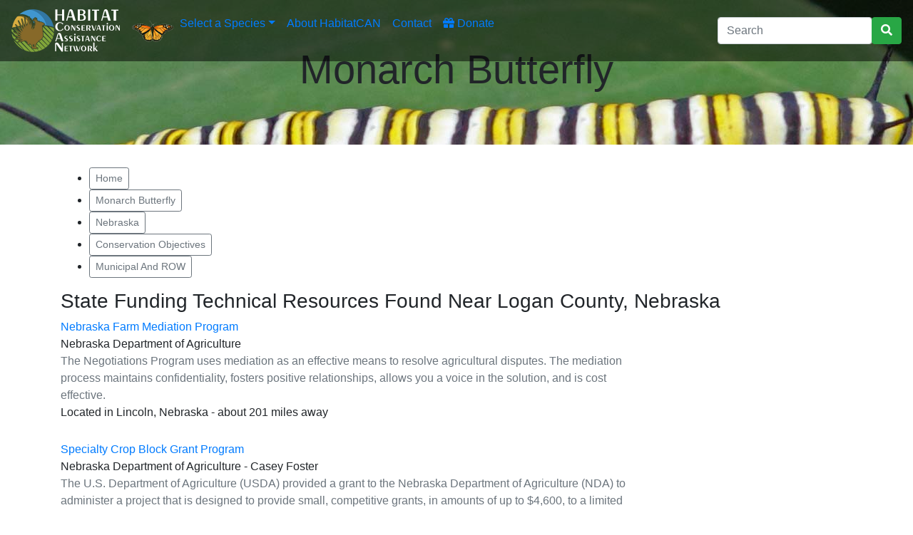

--- FILE ---
content_type: text/html; charset=utf-8
request_url: https://www.habitatcan.org/conservation-resources/Monarch-Butterfly/Nebraska/Logan/Municipal-and-ROW/State-Funding--Technical-Resources/20/
body_size: 25000
content:



<!DOCTYPE html>
<html lang="en">
    
<head id="Head1" prefix="og: https:\/\/ogp.me/ns#"><meta charset="utf-8" /><meta name="viewport" content="width=device-width, initial-scale=1, shrink-to-fit=no" /><title>
	Conservation State Funding  Technical Resources for habitat protection of Monarch Butterfly in Nebraska
</title><link rel="icon" type="image/x-icon" href="https://www.habitatcan.org/habitatcan.ico" /><meta name="google-site-verification" content="OS8NOJVe4Pin_vHMYCHPdEVFXmFfE7bEWxEHDBlvvdA" /><link href="https://www.landcan.org/css/exotic350.css" rel="stylesheet" /><link href="https://www.landcan.org/css/glyphicons.css" rel="stylesheet" /><link href="https://fonts.googleapis.com/css?family=Averia+Sans+Libre:400,700" rel="stylesheet" type="text/css" /><link href="https://fonts.googleapis.com/css?family=Permanent+Marker" rel="stylesheet" type="text/css" /><link rel="stylesheet" href="https://use.fontawesome.com/releases/v5.7.0/css/all.css" integrity="sha384-lZN37f5QGtY3VHgisS14W3ExzMWZxybE1SJSEsQp9S+oqd12jhcu+A56Ebc1zFSJ" crossorigin="anonymous" />
    
    <!-- Bootstrap CSS -->
    <link rel="stylesheet" href="https://maxcdn.bootstrapcdn.com/bootstrap/4.0.0/css/bootstrap.min.css" integrity="sha384-Gn5384xqQ1aoWXA+058RXPxPg6fy4IWvTNh0E263XmFcJlSAwiGgFAW/dAiS6JXm" crossorigin="anonymous" /><link href="https://code.jquery.com/ui/1.12.1/themes/base/jquery-ui.css" rel="stylesheet" /><link href="https://www.habitatcan.org/css/chmp.css" rel="stylesheet" />

    <!-- jQuery first, then Popper.js, then Bootstrap JS -->
    <script src="//ajax.googleapis.com/ajax/libs/jquery/1.11.1/jquery.min.js"></script>
    <script src="https://code.jquery.com/ui/1.11.4/jquery-ui.js"></script>
    <script src="https://cdnjs.cloudflare.com/ajax/libs/popper.js/1.12.9/umd/popper.min.js" integrity="sha384-ApNbgh9B+Y1QKtv3Rn7W3mgPxhU9K/ScQsAP7hUibX39j7fakFPskvXusvfa0b4Q" crossorigin="anonymous"></script>
    <script src="https://maxcdn.bootstrapcdn.com/bootstrap/4.0.0/js/bootstrap.min.js" integrity="sha384-JZR6Spejh4U02d8jOt6vLEHfe/JQGiRRSQQxSfFWpi1MquVdAyjUar5+76PVCmYl" crossorigin="anonymous"></script>

    <script src='https://www.bing.com/api/maps/mapcontrol?callback=GetMap' async defer></script>
    <!--  google maps codeproduction 
    <script src="https://maps.google.com/maps/api/js?key=AIzaSyCa8pVJir07RFTOaRe2s8enIRvVksBbfoM" type="text/javascript"></script>
    old one - <script src="//maps.google.com/maps/api/js?key=AIzaSyBvSGiMAtsl_cCw8dwWJzxUwy0eXcI371k" type="text/javascript"></script>
    
    < development > -->
    <script src="https://maps.google.com/maps/api/js?key=AIzaSyC72zdS5ZIjKJUmKgVlYZ3PWgkynVKEZVk" type="text/javascript"></script>
   

    <script src="https://www.habitatcan.org/js/ckeBoxes.js" type="text/javascript"></script>
    <script src="https://www.landcan.org/js/iToolBoxBS.js" type="text/javascript"></script> 
    <script src="https://www.landcan.org/js/jquery.cookie.js"></script>
    <script src="https://www.landcan.org/ckeditor/ckeditor.js" type="text/javascript"></script>

    
<link rel="canonical" href="https://www.habitatcan.org/resources/Monarch Butterfly/Nebraska/State Funding  Technical Resources/" />

<meta name="twitter:card" content="summary">
<meta name="twitter:site" content="@conservationHMP">
<meta name="twitter:title" content="">
<meta name="twitter:description" content="Nebraska landowners have options when it comes to enrolling their land in programs that restore and conserve Monarch Butterfly populations.">
<meta name="twitter:creator" content="@conservationHMP">
<meta name="twitter:image" content="https://www.habitatcan.org/images/habitatcanlogo60.png">
<meta property="og:title" content="" />
<meta property="og:type" content="website" />
<meta property="og:url" content="https://www.habitatcan.org/resources/Monarch Butterfly/Nebraska/State Funding  Technical Resources/" />
<meta property="og:image" content="https://www.habitatcan.org/images/habitatcanlogo60.png" />
<meta property="og:description" content="Nebraska landowners have options when it comes to enrolling their land in programs that restore and conserve Monarch Butterfly populations." /> 
<meta property="og:site_name" content="Habitat Conservation Assistance Network" />
<meta property="fb:admins" content="709861591" /> 
<link rel="publisher" href="https://plus.google.com/+habitatcanOrgportal" />
<meta itemprop="name" content="">
<meta itemprop="description" content="Nebraska landowners have options when it comes to enrolling their land in programs that restore and conserve Monarch Butterfly populations.">
<meta itemprop="image" content="https://www.habitatcan.org/chmpHeader.jpg">
     
    <!-- Global site tag (gtag.js) - Google Analytics -->
    <script async src="https://www.googletagmanager.com/gtag/js?id=UA-40563575-12"></script>
    <script>
        window.dataLayer = window.dataLayer || [];
        function gtag() { dataLayer.push(arguments); }
        gtag('js', new Date());
        gtag('config', 'UA-40563575-12');

    </script> 

    <!-- Global site tag (gtag.js) - GA4 -->
    <script async src="https://www.googletagmanager.com/gtag/js?id=G-XRZ7NRDG24"></script>
    <script>window.dataLayer = window.dataLayer || []; function gtag(){dataLayer.push(arguments);} gtag('js', new Date()); gtag('config', 'G-XRZ7NRDG24'); </script>

    <script>
	    $(document).ready(function () { if (!ili) { $('#signIn').show(); $('#signOut').hide(); $("#signIn").click(function () { $(".loginPanel").slideToggle(200); }); } else { $('#signIn').hide(); $('#signOut').show(); };           
            $('#tbBottom').html(getIToolBox('Habitat Conservation Assistance Network', 'tbBottom hidden-xs', ' iLink'));
            $('#signOut').click(function () { window.location.href = "https://www.habitatcan.org/signOut.ashx" });
        });
        
        $(window).scroll(function () {
            if ($(this).scrollTop() > 480) { $('.top-nav').addClass("chmp-nav-brown").removeClass("chmp-nav"); $('.dropdown-item').css('color', '#6e3719'); $('.navbar').css('background', 'rgba(255,255,255,0.8)'); $('#chmpburger').removeClass('chmp-burger').addClass('chmp-burger-brown'); $('#hclogo').attr('src', 'https://www.habitatcan.org/images/habitatcanlogo60.png'); } else { $('.navbar').css('background', 'rgba(0,0,0,.5)'); $('.top-nav').removeClass("chmp-nav-brown").addClass("chmp-nav"); $('.dropdown-item').css('color', '#fff'); $('.navbar').css('background', 'rgba(0,0,0,.25)'); $('#chmpburger').removeClass('chmp-burger-brown').addClass('chmp-burger'); $('#hclogo').attr('src', 'https://www.habitatcan.org/images/habitatcanlogo60white.png');}
        });

	</script>


  <meta name="description" content="Nebraska landowners have options when it comes to enrolling their land in programs that restore and conserve Monarch Butterfly populations." /></head>
<body id="ssBody">
        <div class="jumbotron jumbotron-fluid jtron" style="max-height:400px; background: url('https://www.habitatcan.org/images/monarchHead2.jpg') no-repeat top center;" >
          <nav class="navbar navbar-expand-lg fixed-top" style="background:rgba(0,0,0,.5);">
          <a class="navbar-brand" href="https://www.habitatcan.org/" title="Habitat Conservation Assistance Network"><img id="hclogo" class="pull-left img-responsive" style="height: 60px !important;" src="https://www.habitatcan.org/images/habitatcanlogo60white.png" alt="HabitatCAN" /></a>
          <button class="navbar-toggler" type="button" data-toggle="collapse" data-target="#navbarSupportedContent" aria-controls="navbarSupportedContent" aria-expanded="false" aria-label="Toggle navigation">
            <span id="chmpburger" class="navbar-toggler-icon chmp-burger"></span>
          </button>

          <div class="collapse navbar-collapse" id="navbarSupportedContent">
            <ul class="navbar-nav mr-auto chmp-nav"  id="tnav">
                <li><img alt="monarch butterfly" class="menuIcon" src="https://www.habitatcan.org/images/Monarch-selected.png" /></li>
                <li class="nav-item dropdown">
                <a class="nav-link dropdown-toggle chmp-nav top-nav" href="#" id="navbarDropdown" role="button" data-toggle="dropdown" aria-haspopup="true" aria-expanded="false">
                  Select a Species</a>
                <div class="dropdown-menu" aria-labelledby="navbarDropdown" id="ddmenu">
                  <a class="dropdown-item" href="/Lesser-Prairie-Chicken/"><img src="https://www.habitatcan.org/images/tanLPCIcon.png" />Lesser Prairie Chicken</a>
                  <a class="dropdown-item" href="/Sage-Grouse/"><img src="https://www.habitatcan.org/images/tanSGIcon.png" />Sage Grouse</a>
                  <a class="dropdown-item" href="/Monarch-Butterfly/"><img src="https://www.habitatcan.org/images/monarch-butterflyicon.png" />Monarch Butterfly</a>
                </div>
              </li>
              <li class="nav-item"><a class="nav-link chmp-nav top-nav" href="https://www.habitatcan.org/about" >About HabitatCAN</a></li>
              <li class="nav-item"><a class="nav-link chmp-nav top-nav" href="https://www.habitatcan.org/contact-us">Contact</a></li>
              <li class="nav-item"><a target="_blank" class="nav-link chmp-nav top-nav" href="https://www.landcan.org/donate/"><span class="fas fa-gift"></span> Donate</a></li>
              <li class="nav-item"><script>var ili = false;</script></li>
            </ul>
              <form id="CHMPsearch" class="form-inline my-2 my-lg-0" role="search" method="post" action="/search-for-resources/">
                <div class="form-group">
                  <input class="form-control" type="search" placeholder="Search" aria-label="Search" id="hcanterm" name="term" >
                  <div class="input-group-append"><button class="btn btn-success" type="submit" id="btCHMPsearch"><span class="fas fa-search"></span></button></div>
                </div>
            </form>
              
          </div>
        </nav>
            <h1 class="display-4 exotic text-center chmp-inner">Monarch Butterfly</h1>
          
        </div>
 	
<form method="post" action="./" id="form1">
<div class="aspNetHidden">
<input type="hidden" name="__VIEWSTATE" id="__VIEWSTATE" value="/wEPDwUKLTgyOTk4MDMzOGRkPLAoiRup4aEqSs1DkSKhrbP1UsVhZ9qMku7jCjd0zqs=" />
</div>

<div class="aspNetHidden">

	<input type="hidden" name="__VIEWSTATEGENERATOR" id="__VIEWSTATEGENERATOR" value="22BD7519" />
	<input type="hidden" name="__EVENTVALIDATION" id="__EVENTVALIDATION" value="/wEdAAS5ROAjwKxFzpashwIehQdQZXyFpPQR9WiZ8oIqi/geCdmX9fBzPtCrFWfP46YVW5Z+B/9M/9OfLj9zZsrRvD1607iFixMe/ArQjgCz5YvhuGewwbH5hOKn+6o9EveOg78=" />
</div>
   
	
     <div id="iToolBox" class="iTBTX hidden-xs"></div> 
      
	<div class="container">
        <div class="row">
	        <div class="col-sm-12 hidden-print">
	            
    <ul class="bc-nav text-capitalize"><li class="bc-nav-item"><a class="btn btn-sm btn-outline-secondary" href="/">Home</a></li><li class="bc-nav-item"><a class="btn btn-sm btn-outline-secondary" href="/Monarch-Butterfly/">Monarch Butterfly</a></li><li class="bc-nav-item"><a class="btn btn-sm btn-outline-secondary" href="/select-a-region/Monarch-Butterfly/Nebraska/">Nebraska</a></li><li class="bc-nav-item"><a class="btn btn-sm btn-outline-secondary" href="/select-habitat/Monarch-Butterfly/Nebraska/Logan/">Conservation Objectives</a></li><li class="bc-nav-item"><a class="btn btn-sm btn-outline-secondary" href="/conservation-action/Monarch-Butterfly/Nebraska/Logan/Municipal-and-ROW/138/">Municipal and ROW</a></li></ul>

                
	        </div>
	    </div>
    
    <main>
      <div class="row">    
            <!-- Main Content Section -->
            <div class="col-sm-12">
                
<script type="text/javascript">
    $(document).ready(function () {
        if (!ili) { $('.buttonBox').hide(); } else { $('.buttonBox').show(); }
               getText('Monarch-ButterflyresourceTypeList',ili);
           });

    </script>
    <div class="row">
        <div class="col">
            <h3 class="text-capitalize asl">State Funding  Technical Resources found near Logan County, Nebraska</h3><div id="Monarch-ButterflyresourceTypeList"></div>
            <div style="margin-bottom:28px;"><a class="serp-link asl" href="/local-resources/Nebraska-Farm-Mediation-Program/26342/">Nebraska Farm Mediation Program</a><br/>Nebraska Department of Agriculture<br/><div style="max-width:800px;" class="text-muted">The Negotiations Program uses mediation as an effective means to resolve agricultural disputes. The mediation process maintains confidentiality, fosters positive relationships, allows you a voice in the solution, and is cost effective.</div>Located  in Lincoln, Nebraska -  about 201 miles away</div><div style="margin-bottom:28px;"><a class="serp-link asl" href="/local-resources/Specialty-Crop-Block-Grant-Program/26343/">Specialty Crop Block Grant Program</a><br/>Nebraska Department of Agriculture - Casey Foster<br/><div style="max-width:800px;" class="text-muted">The U.S. Department of Agriculture (USDA) provided a grant to the Nebraska Department of Agriculture (NDA) to administer a project that is designed to provide small, competitive grants, in amounts of up to $4,600, to a limited number of Nebraska specialty crop growers for the sole purpose of extending the growing season for specialty crops.</div>Located  in Lincoln, Nebraska -  about 202 miles away</div><div style="margin-bottom:28px;"><a class="serp-link asl" href="/local-resources/Nebraska-Buffer-Strip-Program/14634/">Nebraska Buffer Strip Program</a><br/>Nebraska Department of Agriculture<br/><div style="max-width:800px;" class="text-muted">The Nebraska Buffer Strip Program was implemented in January 1999 through fees assessed on registered pesticides. Cropland adjacent to perennial and seasonal streams, ponds, and wetlands can be enrolled in buffer strips, which are designed to filter agrichemicals such as fertilizers and pesticides.</div>Located  in Lincoln, Nebraska -  about 203 miles away</div><div style="margin-bottom:28px;"><a class="serp-link asl" href="/local-resources/Beginning-Farmer-Program/26341/">Beginning Farmer Program</a><br/><div style="max-width:800px;" class="text-muted">The Nebraska Beginning Farmer Programs are designed to help new producers get a head start in farming and ranching, while giving back to the farmers and ranchers who own agricultural assets and are still interested in being involved in the farming or ranching process.</div>Located  in Lincoln, Nebraska -  about 205 miles away</div><div style="margin-bottom:28px;"><a class="serp-link asl" href="/local-resources/Prairie-Partners-Program/12185/">Prairie Partners Program</a><br/>Executive Director, Administration - Tammy VerCauteren<br/><div style="max-width:800px;" class="text-muted">Prairie Partners is a program designed by the Rocky Mountain Bird Observatory to conserve prairie birds and the habitat they depend upon. Over 70% of the Great Plains is privately owned.</div>Located  in Fort Collins, Colorado -  about 250 miles away</div><div style="margin-bottom:28px;"><a class="serp-link asl" href="/local-resources/EcoHarvest/88703/">EcoHarvest</a><br/>Ecosystem Services Market Consortium<br/><div style="max-width:800px;" class="text-muted">The health of our planet starts with the hands that work its soil. But in an ever-changing climate, the pressure to be both a farmer and steward of the land is higher than ever.</div>Located  in Falls Church, Virginia -  about 1240 miles away</div>
        </div>
    </div>




            </div>
      </div>
        <!-- AD content -->    
<div class="row" style="margin-top:60px;">
    <div class="col-sm-4 da-content clearfix"><a href="https://www.landtrust.com/" target="_blank" onClick="ga('send', 'event', {eventCategory: 'Landtrust Ad', eventAction: 'Click', eventLabel: 'LandTrust', transport: 'beacon' });"><img class="img-fluid" style="max-width: 100%; height: auto;" src="https://www.landcan.org/images/landtrustStateSites.png" /></a></div>
    <div class="col-sm-4 da-content clearfix"><a href="https://landowners.ncx.com/sign-up?utm_campaign=2024_LandCAN&utm_source=lh" target="_blank" onClick="ga('send', 'event', {eventCategory: 'NCX Ad', eventAction: 'Click', eventLabel: 'NCX', transport: 'beacon' });"><img class="img-fluid" style="max-width: 100%; height: auto;" src="https://www.landcan.org/images/NCXstatesites.jpg" /></a></div>
	<div class="col-sm-4">
        <h5 class="border border-dark text-center asl" style="max-width:300px;">
        Are you considering the value of carbon in your soil? <br/>
        For more information, visit: <a href="https://www.earthoptics.com/" target="_blank" onClick="ga('send', 'event', {eventCategory: 'EarthOptics Ad', eventAction: 'Click', eventLabel: 'EarthOptics', transport: 'beacon' });" ><img class="img-fluid center-block" style="max-width: 100%; height: auto;" src="https://www.landcan.org/images/EarthOptics.png" /></a>
            </h5>
	</div>  
</div>
    </main>
    
    <!-- LOGIN MODAL -->
    <div class="modal fade" id="loginform" tabindex="-1" role="dialog" aria-labelledby="Login form" aria-hidden="true">
		  <div class="modal-dialog modal-sm">
			<div class="modal-content">
				 <div class="modal-header">
                     <h4 class="modal-title" id="myModalLabel">Login</h4>
					<button type="button" class="close" data-dismiss="modal" aria-label="Close">
                    <span aria-hidden="true">&times;</span>
                    </button>
				  </div>
                <div class="modal-body">
				    <div class="controlContainer">
					    <label for="ctl00$cphMain$UserName" class="darkGreenNameBox" style="width:200px;">Username:</label><br /><input name="ctl00$UserName" type="text" id="UserName" class="textEntry" />
					    <br /><label for="ctl00$cphMain$Password" class="darkGreenNameBox" style="width:200px;">Password:</label><br /><input name="ctl00$Password" type="password" id="Password" class="passwordEntry" /><br />
					    <br /><div class="right"><input type="submit" name="ctl00$LoginButton" value="Log In" id="LoginButton" class="orange" />  </div><br class="clear">
                    </div>
				</div>
			</div>
		  </div>
		</div> 
         
    </div>
  </form>

<footer id="footer" class="chmp-footer-bottom">
<div class="container">
    <div class="row"><div class="col-sm-12"><br /><br /></div></div>
	
    <div class="row bottomRow">
        <div class="col-sm-12">
            <h3 class="asl">Our Supporters</h3>
            <ul class="inline-list left">
                <li><a href="https://www.nrcs.usda.gov/" target="_blank"><img src="https://www.landcan.org/images/usda-nrcs-logo.png" alt="USDA Natural Resources Conservation Service" /></a></li>
                <li><a href="https://www.fws.gov/" target="_blank"><img src="https://www.landcan.org/images/fwslogo.png" alt="U.S. Fish and Wildlife Service" /></a></li>
                <li><a href="https://ddsfoundation.org/" target="_blank"><img src="https://www.habitatcan.org/images/ddslogo.png" alt="Diana Davis Spencer Foundation" style="width:140px" /></a></li>
                <li><a href="https://www.charleskochfoundation.org/" target="_blank"><img src="https://www.habitatcan.org/images/ckf-logo.svg" alt="Charles Koch Foundation" style="width:200px" /></a></li>
                <li><h4 class="asl">GL Ohrstrom<br />Foundation</h4></li>
            </ul>
      </div>
   </div>

    <div class="row">
	    <div class="col-sm-12 text-center">
            <div id="tbBottom" class="tbBottom text-center" ></div>
            <div id="tbBottomMobile" class="tbBottom text-center"></div>
	        <a class="homeCell" href="//www.habitatcan.org/">Home</a> | <a class="homeCell" href="//www.habitatcan.org/about/">About Us</a> | <a class="homeCell" href="//www.habitatcan.org/contact-us" onclick="ga('send', 'event', 'Footer', 'click', 'Contact');">Contact</a> | <a class="btn btn-sm btn-warning tbBottom" href="//www.landcan.org/donate/" target="_blank" title="Donate to LandCAN" data-content="With your financial support, our parent organization - LandCAN will continue to fuel the future of conservation by helping landowners steward their lands, lakes and rivers for conservation, endangered species support, agriculture and organic farming and recreational tourism use. " onclick="ga('send', 'event', 'Footer', 'click', 'Send Donation');">Donate</a> | 
	        <a class="homeCell" href="//www.landcan.org/terms-of-use/"> Terms of Use</a> | <a class="homeCell" href="//www.landcan.org/privacy-policy/"> Privacy Policy</a> 
            | <span class="hidden-xs" id="signIn"><img data-toggle="modal" data-target="#loginform"  src="https://www.landcan.org/images/logIn.png" /></span><span id="signOut"><img src="https://www.landcan.org/images/logOut.png" /></span> <br />
            <small><sup>©</sup>2017 Habitat Conservation Assistance Network. All rights reserved.</small>
	    </div>
    </div>
</div>
	
</footer>

    <div class="modal fade" id="iToolModal" tabindex="-1" aria-labelledby="iToolModalLabel" aria-hidden="true">
      <div class="modal-dialog modal-md">
        <div class="modal-content">
          <div class="modal-header">
            <h5 class="modal-title" id="iToolModalTitle"></h5>
            <button type="button" class="close" data-dismiss="modal" aria-label="Close">
              <span aria-hidden="true">&times;</span>
            </button>
          </div>
          <div class="modal-body">
            <iframe frameborder="0" width="100%"  allowfullscreen="" src=""></iframe>
          </div>
        </div>
      </div>
    </div>

    <div id="cookie_directive_container" class="container" style="display: none;">
            <nav class="navbar fixed-bottom navbar-light bg-dark">
                <div class="container"
                <div id="cookie_accept">
                    <p style="color:#fff;"><b>By using our website you are consenting to our use of cookies in accordance with our <a onclick="setConsentCookie()" href="https://www.landcan.org/privacy-policy/" style="color: #fff; text-decoration: underline;" >privacy policy</a>.</b>
                      <br />  <button type="button" class="btn btn-success float-right" onclick="setConsentCookie()">Accept Cookies</button>
                    </p>
                    <br>
                </div>
              </div>
            </nav>
        </div>
  

 <script src="https://www.landcan.org/js/toolsNcolorV1.js"></script>
<script>
    //$('.dropdown-item').click(function () { var s = $(this).data('species'); clearCookies(); $.cookie("species", s , { path: '/' }); }); 
   // if ($.cookie("plnp") == null) $.cookie("plnp", "set", { expires: 1, path: '/' });
   
    function moreBut() {
        if ($('#moreBut').html() == "Show Less &lt;&lt;") {
            $('#xcon').addClass("d-none").addClass("d-sm-block");
            $('#moreBut').html("Show More &raquo;");
        }
        else {
            $('#xcon').removeClass("d-none").removeClass("d-sm-block");
            $('#moreBut').html("Show Less &lt;&lt;");
        }
       
    }

    function displayDivNoNode(item) { 
        $("#" + item).slideToggle("slow");
        $("#s" + item).children("i").toggleClass('fas fa-plus').toggleClass('fas fa-minus');
        $("#s" +item).toggleClass('btn-success').toggleClass('btn-warning');
    }

 

    $('#term').on('blur', function () { $(this).val(cleanTerm($(this).val())); });
    $('#CHMPsearch').on('submit', function () {
        var $trm = $('#term').val().toLowerCase(); if (!$trm.length || $trm === "search") {alert("Please enter a search term"); $('#term').val('').focus(); return false; }
        else { runCHMPSearch($('#term').val()); }
    });
    $(function () { var sc = "Nebraska"; var sp = "Monarch Butterfly"; $("#hcanterm").autocomplete({source: function (e, a) {var t = e.term; t = cleanCHMPTerm(t),$.ajax({url: "https://www.landcan.org/dataServices/plnDataService.asmx/AutoComplete4CHMPSearch",data: { aName: t, statename: sc, species: sp },dataType: "jsonp",success: function (data) {a(data)}});},minLength: 2,select: function (e, a) { window.location.href = a.item.name; }})}); 
    function runCHMPSearch(t) { var $trm = encodeURIComponent(cleanCHMPTerm(t)); if (!$trm.length || $trm == "search") { alert("Please enter a search term"); $('#term').focus(); return false; } else { window.location.href = '/search-for-resources/' + $trm + '/'; } };
    function cleanCHMPTerm(v) { v = v.replace(/<\/?[^>]+>/gi, '').replace('.', '').replace(',', '').replace(/:/gi, '').replace(/;/gi, '').replace(/\*/gi, '').replace(/\//g, '').replace(/\&/g, '').replace(/\%/g, '').replace(/\</g, '').replace(/\>/g, ''); v = $.trim(v); return v; };
    $('#sOut').click(function () { window.location.href = "https://www.habitatcan.org/signOut.ashx" });
</script>
     
   
   
     
</body>
</html>


 